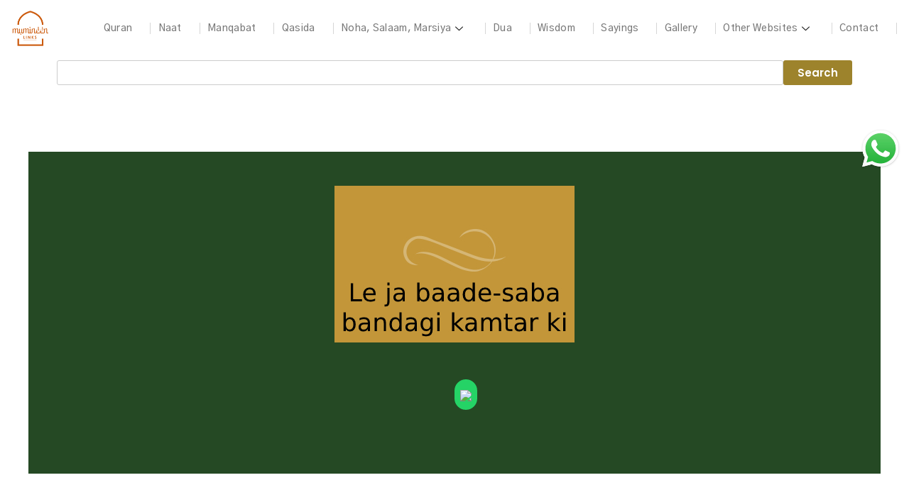

--- FILE ---
content_type: text/css
request_url: https://mumineen-links.com/gognissi/elementor/css/post-48.css?ver=1723217113
body_size: 503
content:
.elementor-kit-48{--e-global-color-primary:#191716;--e-global-color-secondary:#353230;--e-global-color-text:#353230;--e-global-color-accent:#E78F8E;--e-global-color-76e728b9:#F2CCC3;--e-global-color-13048496:#ACD8AA;--e-global-color-3a167df8:#19535F;--e-global-color-6190d7c:#FFF;--e-global-color-6a7f95e:#9EC69C;--e-global-typography-primary-font-family:"Poppins";--e-global-typography-primary-font-weight:700;--e-global-typography-primary-line-height:1.5em;--e-global-typography-secondary-font-family:"Poppins";--e-global-typography-secondary-font-size:16px;--e-global-typography-secondary-font-weight:600;--e-global-typography-secondary-line-height:1.5em;--e-global-typography-text-font-family:"Poppins";--e-global-typography-text-font-size:16px;--e-global-typography-text-font-weight:400;--e-global-typography-text-text-transform:none;--e-global-typography-text-font-style:normal;--e-global-typography-text-line-height:1.7em;--e-global-typography-accent-font-family:"Poppins";--e-global-typography-accent-font-size:17px;--e-global-typography-accent-font-weight:600;--e-global-typography-accent-text-transform:capitalize;--e-global-typography-accent-font-style:normal;--e-global-typography-accent-line-height:1.5em;--e-global-typography-6036093-font-family:"Poppins";--e-global-typography-6036093-font-size:18px;--e-global-typography-6036093-font-weight:700;--e-global-typography-6036093-text-transform:none;--e-global-typography-6036093-font-style:normal;--e-global-typography-5c2e2d1-font-family:"Poppins";--e-global-typography-5c2e2d1-font-size:41px;--e-global-typography-5c2e2d1-font-weight:700;--e-global-typography-5c2e2d1-line-height:1em;color:var( --e-global-color-secondary );font-family:"Poppins", Sans-serif;font-size:16px;line-height:1.7em;background-color:#FFFFFF;}.elementor-kit-48 a{color:var( --e-global-color-accent );font-family:"Poppins", Sans-serif;}.elementor-kit-48 a:hover{color:#9EC69C;}.elementor-kit-48 h1{color:var( --e-global-color-primary );font-family:"Poppins", Sans-serif;font-size:46px;font-weight:700;}.elementor-kit-48 h2{color:var( --e-global-color-primary );font-family:"Poppins", Sans-serif;font-size:34px;font-weight:700;line-height:1.5em;}.elementor-kit-48 h3{color:var( --e-global-color-primary );font-family:"Poppins", Sans-serif;font-size:29px;font-weight:700;line-height:1.5em;}.elementor-kit-48 h4{color:var( --e-global-color-primary );font-family:"Poppins", Sans-serif;font-size:25px;font-weight:700;line-height:1.5em;}.elementor-kit-48 h5{color:var( --e-global-color-primary );font-family:"Poppins", Sans-serif;font-size:20px;font-weight:700;line-height:1.5em;}.elementor-kit-48 h6{color:var( --e-global-color-primary );font-family:"Poppins", Sans-serif;font-size:16px;font-weight:700;line-height:1.5em;}.elementor-kit-48 button,.elementor-kit-48 input[type="button"],.elementor-kit-48 input[type="submit"],.elementor-kit-48 .elementor-button{font-family:"Poppins", Sans-serif;font-size:15px;font-weight:600;color:#FFFFFF;background-color:#19535F;border-style:solid;border-color:#19535F;border-radius:3px 3px 3px 3px;}.elementor-kit-48 button:hover,.elementor-kit-48 button:focus,.elementor-kit-48 input[type="button"]:hover,.elementor-kit-48 input[type="button"]:focus,.elementor-kit-48 input[type="submit"]:hover,.elementor-kit-48 input[type="submit"]:focus,.elementor-kit-48 .elementor-button:hover,.elementor-kit-48 .elementor-button:focus{color:#FFFFFF;background-color:#191716;border-style:solid;border-color:#191716;}.elementor-kit-48 label{color:var( --e-global-color-text );font-family:var( --e-global-typography-text-font-family ), Sans-serif;font-size:var( --e-global-typography-text-font-size );font-weight:var( --e-global-typography-text-font-weight );text-transform:var( --e-global-typography-text-text-transform );font-style:var( --e-global-typography-text-font-style );line-height:var( --e-global-typography-text-line-height );}.elementor-kit-48 input:not([type="button"]):not([type="submit"]),.elementor-kit-48 textarea,.elementor-kit-48 .elementor-field-textual{font-family:var( --e-global-typography-text-font-family ), Sans-serif;font-size:var( --e-global-typography-text-font-size );font-weight:var( --e-global-typography-text-font-weight );text-transform:var( --e-global-typography-text-text-transform );font-style:var( --e-global-typography-text-font-style );line-height:var( --e-global-typography-text-line-height );color:var( --e-global-color-text );background-color:var( --e-global-color-6190d7c );border-style:solid;border-width:1px 1px 1px 1px;border-color:#CCCCCC;border-radius:3px 3px 3px 3px;}.elementor-kit-48 input:focus:not([type="button"]):not([type="submit"]),.elementor-kit-48 textarea:focus,.elementor-kit-48 .elementor-field-textual:focus{color:#353230;}.elementor-section.elementor-section-boxed > .elementor-container{max-width:1140px;}.e-con{--container-max-width:1140px;}.elementor-widget:not(:last-child){margin-bottom:20px;}.elementor-element{--widgets-spacing:20px;}{}h1.entry-title{display:var(--page-title-display);}.elementor-kit-48 e-page-transition{background-color:#FFBC7D;}@media(max-width:1024px){.elementor-kit-48 label{font-size:var( --e-global-typography-text-font-size );line-height:var( --e-global-typography-text-line-height );}.elementor-kit-48 input:not([type="button"]):not([type="submit"]),.elementor-kit-48 textarea,.elementor-kit-48 .elementor-field-textual{font-size:var( --e-global-typography-text-font-size );line-height:var( --e-global-typography-text-line-height );}.elementor-section.elementor-section-boxed > .elementor-container{max-width:1024px;}.e-con{--container-max-width:1024px;}}@media(max-width:767px){.elementor-kit-48 label{font-size:var( --e-global-typography-text-font-size );line-height:var( --e-global-typography-text-line-height );}.elementor-kit-48 input:not([type="button"]):not([type="submit"]),.elementor-kit-48 textarea,.elementor-kit-48 .elementor-field-textual{font-size:var( --e-global-typography-text-font-size );line-height:var( --e-global-typography-text-line-height );}.elementor-section.elementor-section-boxed > .elementor-container{max-width:767px;}.e-con{--container-max-width:767px;}}

--- FILE ---
content_type: text/css
request_url: https://mumineen-links.com/gognissi/elementor/css/post-5771.css?ver=1723217114
body_size: 995
content:
.elementor-5771 .elementor-element.elementor-element-9ea6b44 > .elementor-container > .elementor-column > .elementor-widget-wrap{align-content:center;align-items:center;}.elementor-5771 .elementor-element.elementor-element-9ea6b44:not(.elementor-motion-effects-element-type-background), .elementor-5771 .elementor-element.elementor-element-9ea6b44 > .elementor-motion-effects-container > .elementor-motion-effects-layer{background-color:transparent;background-image:radial-gradient(at center center, #FFFFFF 100%, #FFFFFF 150%);}.elementor-5771 .elementor-element.elementor-element-9ea6b44{transition:background 0.3s, border 0.3s, border-radius 0.3s, box-shadow 0.3s;padding:10px 0px 10px 0px;}.elementor-5771 .elementor-element.elementor-element-9ea6b44 > .elementor-background-overlay{transition:background 0.3s, border-radius 0.3s, opacity 0.3s;}.elementor-5771 .elementor-element.elementor-element-3d9fab00 > .elementor-widget-wrap > .elementor-widget:not(.elementor-widget__width-auto):not(.elementor-widget__width-initial):not(:last-child):not(.elementor-absolute){margin-bottom:0px;}.elementor-5771 .elementor-element.elementor-element-3d9fab00 > .elementor-element-populated{padding:0px 15px 0px 15px;}.elementor-5771 .elementor-element.elementor-element-7d24283{text-align:left;}.elementor-5771 .elementor-element.elementor-element-7d24283 img{width:60%;}.elementor-5771 .elementor-element.elementor-element-721d8c2 .elementor-heading-title{color:#CC5B0E;font-family:"modern 2.0", Sans-serif;}.elementor-5771 .elementor-element.elementor-element-28610e2 > .elementor-element-populated{padding:0px 15px 0px 15px;}.elementor-5771 .elementor-element.elementor-element-4defb0ef .elementskit-menu-container{height:60px;border-radius:0px 0px 0px 0px;}.elementor-5771 .elementor-element.elementor-element-4defb0ef .elementskit-navbar-nav > li > a{font-family:"Gothic A1", Sans-serif;font-size:14px;font-weight:500;text-transform:capitalize;letter-spacing:0.3px;color:#787878;padding:0px 25px 0px 0px;}.elementor-5771 .elementor-element.elementor-element-4defb0ef .elementskit-navbar-nav > li > a:hover{color:#9D832C;}.elementor-5771 .elementor-element.elementor-element-4defb0ef .elementskit-navbar-nav > li > a:focus{color:#9D832C;}.elementor-5771 .elementor-element.elementor-element-4defb0ef .elementskit-navbar-nav > li > a:active{color:#9D832C;}.elementor-5771 .elementor-element.elementor-element-4defb0ef .elementskit-navbar-nav > li:hover > a{color:#9D832C;}.elementor-5771 .elementor-element.elementor-element-4defb0ef .elementskit-navbar-nav > li:hover > a .elementskit-submenu-indicator{color:#9D832C;}.elementor-5771 .elementor-element.elementor-element-4defb0ef .elementskit-navbar-nav > li > a:hover .elementskit-submenu-indicator{color:#9D832C;}.elementor-5771 .elementor-element.elementor-element-4defb0ef .elementskit-navbar-nav > li > a:focus .elementskit-submenu-indicator{color:#9D832C;}.elementor-5771 .elementor-element.elementor-element-4defb0ef .elementskit-navbar-nav > li > a:active .elementskit-submenu-indicator{color:#9D832C;}.elementor-5771 .elementor-element.elementor-element-4defb0ef .elementskit-navbar-nav > li.current-menu-item > a{color:#9D832C;}.elementor-5771 .elementor-element.elementor-element-4defb0ef .elementskit-navbar-nav > li.current-menu-ancestor > a{color:#9D832C;}.elementor-5771 .elementor-element.elementor-element-4defb0ef .elementskit-navbar-nav > li.current-menu-ancestor > a .elementskit-submenu-indicator{color:#9D832C;}.elementor-5771 .elementor-element.elementor-element-4defb0ef .elementskit-navbar-nav > li > a .elementskit-submenu-indicator{color:#101010;}.elementor-5771 .elementor-element.elementor-element-4defb0ef .elementskit-navbar-nav .elementskit-submenu-panel > li > a{font-family:"Gothic A1", Sans-serif;font-size:14px;font-weight:500;padding:15px 15px 15px 15px;color:#000000;}.elementor-5771 .elementor-element.elementor-element-4defb0ef .elementskit-navbar-nav .elementskit-submenu-panel > li > a:hover{color:#121147;}.elementor-5771 .elementor-element.elementor-element-4defb0ef .elementskit-navbar-nav .elementskit-submenu-panel > li > a:focus{color:#121147;}.elementor-5771 .elementor-element.elementor-element-4defb0ef .elementskit-navbar-nav .elementskit-submenu-panel > li > a:active{color:#121147;}.elementor-5771 .elementor-element.elementor-element-4defb0ef .elementskit-navbar-nav .elementskit-submenu-panel > li:hover > a{color:#121147;}.elementor-5771 .elementor-element.elementor-element-4defb0ef .elementskit-navbar-nav .elementskit-submenu-panel > li.current-menu-item > a{color:#707070 !important;}.elementor-5771 .elementor-element.elementor-element-4defb0ef .elementskit-submenu-panel{padding:0px 0px 0px 0px;}.elementor-5771 .elementor-element.elementor-element-4defb0ef .elementskit-navbar-nav .elementskit-submenu-panel{border-radius:0px 0px 0px 0px;min-width:220px;}.elementor-5771 .elementor-element.elementor-element-4defb0ef .elementskit-menu-hamburger{float:right;border-style:solid;border-color:#ffffff;}.elementor-5771 .elementor-element.elementor-element-4defb0ef .elementskit-menu-hamburger .elementskit-menu-hamburger-icon{background-color:rgba(255,255,255,0.5);}.elementor-5771 .elementor-element.elementor-element-4defb0ef .elementskit-menu-hamburger > .ekit-menu-icon{color:rgba(255,255,255,0.5);}.elementor-5771 .elementor-element.elementor-element-4defb0ef .elementskit-menu-hamburger:hover{background-color:#ffffff;border-style:solid;border-color:#ffffff;}.elementor-5771 .elementor-element.elementor-element-4defb0ef .elementskit-menu-hamburger:hover .elementskit-menu-hamburger-icon{background-color:#273070;}.elementor-5771 .elementor-element.elementor-element-4defb0ef .elementskit-menu-hamburger:hover > .ekit-menu-icon{color:#273070;}.elementor-5771 .elementor-element.elementor-element-4defb0ef .elementskit-menu-close{color:rgba(51, 51, 51, 1);}.elementor-5771 .elementor-element.elementor-element-4defb0ef .elementskit-menu-close:hover{color:rgba(0, 0, 0, 0.5);}.elementor-5771 .elementor-element.elementor-element-4defb0ef{z-index:13;}.elementor-5771 .elementor-element.elementor-element-d66a8fa{margin-top:0px;margin-bottom:0px;padding:0px 0px 0px 0px;}.elementor-5771 .elementor-element.elementor-element-5cee037 > .elementor-widget-container{margin:-25px 0px 0px 0px;}.elementor-5771 .elementor-element.elementor-element-17ebafd .elementor-icon-wrapper{text-align:right;}.elementor-5771 .elementor-element.elementor-element-17ebafd.elementor-view-stacked .elementor-icon{background-color:#FFFFFF;}.elementor-5771 .elementor-element.elementor-element-17ebafd.elementor-view-framed .elementor-icon, .elementor-5771 .elementor-element.elementor-element-17ebafd.elementor-view-default .elementor-icon{color:#FFFFFF;border-color:#FFFFFF;}.elementor-5771 .elementor-element.elementor-element-17ebafd.elementor-view-framed .elementor-icon, .elementor-5771 .elementor-element.elementor-element-17ebafd.elementor-view-default .elementor-icon svg{fill:#FFFFFF;}.elementor-5771 .elementor-element.elementor-element-17ebafd .elementor-icon{font-size:60px;}.elementor-5771 .elementor-element.elementor-element-17ebafd > .elementor-widget-container{margin:0% 0% 0% 0%;}body:not(.rtl) .elementor-5771 .elementor-element.elementor-element-17ebafd{left:-10px;}body.rtl .elementor-5771 .elementor-element.elementor-element-17ebafd{right:-10px;}.elementor-5771 .elementor-element.elementor-element-17ebafd{top:25vh;}@media(max-width:1024px){.elementor-5771 .elementor-element.elementor-element-4defb0ef .elementskit-nav-identity-panel{padding:10px 0px 10px 0px;}.elementor-5771 .elementor-element.elementor-element-4defb0ef .elementskit-menu-container{max-width:350px;border-radius:0px 0px 0px 0px;}.elementor-5771 .elementor-element.elementor-element-4defb0ef .elementskit-navbar-nav > li > a{color:#000000;padding:10px 15px 10px 15px;}.elementor-5771 .elementor-element.elementor-element-4defb0ef .elementskit-navbar-nav .elementskit-submenu-panel > li > a{padding:15px 15px 15px 15px;}.elementor-5771 .elementor-element.elementor-element-4defb0ef .elementskit-navbar-nav .elementskit-submenu-panel{border-radius:0px 0px 0px 0px;}.elementor-5771 .elementor-element.elementor-element-4defb0ef .elementskit-menu-hamburger{padding:8px 8px 8px 8px;width:45px;border-radius:3px;border-width:1px 1px 1px 1px;}.elementor-5771 .elementor-element.elementor-element-4defb0ef .elementskit-menu-hamburger:hover{border-width:1px 1px 1px 1px;}.elementor-5771 .elementor-element.elementor-element-4defb0ef .elementskit-menu-close{padding:8px 8px 8px 8px;margin:12px 12px 12px 12px;width:45px;border-radius:3px;}.elementor-5771 .elementor-element.elementor-element-4defb0ef .elementskit-nav-logo > img{max-width:160px;max-height:60px;}.elementor-5771 .elementor-element.elementor-element-4defb0ef .elementskit-nav-logo{margin:5px 0px 5px 0px;padding:5px 5px 5px 5px;}}@media(min-width:768px){.elementor-5771 .elementor-element.elementor-element-3d9fab00{width:9.531%;}.elementor-5771 .elementor-element.elementor-element-28610e2{width:90.469%;}}@media(max-width:767px){.elementor-5771 .elementor-element.elementor-element-3d9fab00{width:80%;}.elementor-bc-flex-widget .elementor-5771 .elementor-element.elementor-element-3d9fab00.elementor-column .elementor-widget-wrap{align-items:center;}.elementor-5771 .elementor-element.elementor-element-3d9fab00.elementor-column.elementor-element[data-element_type="column"] > .elementor-widget-wrap.elementor-element-populated{align-content:center;align-items:center;}.elementor-5771 .elementor-element.elementor-element-7d24283 img{width:100%;}.elementor-5771 .elementor-element.elementor-element-7d24283{width:var( --container-widget-width, 25% );max-width:25%;--container-widget-width:25%;--container-widget-flex-grow:0;}.elementor-5771 .elementor-element.elementor-element-721d8c2 .elementor-heading-title{font-size:4.6vw;line-height:0.9em;}.elementor-5771 .elementor-element.elementor-element-721d8c2 > .elementor-widget-container{margin:9px 0px 0px 0px;padding:0px 0px 0px 10px;}.elementor-5771 .elementor-element.elementor-element-721d8c2{width:var( --container-widget-width, 75% );max-width:75%;--container-widget-width:75%;--container-widget-flex-grow:0;}.elementor-5771 .elementor-element.elementor-element-28610e2{width:20%;}.elementor-5771 .elementor-element.elementor-element-4defb0ef .elementskit-navbar-nav > li > a{font-size:15px;padding:15px 0px 15px 0px;}.elementor-5771 .elementor-element.elementor-element-4defb0ef .elementskit-navbar-nav .elementskit-submenu-panel > li > a{font-size:15px;}.elementor-5771 .elementor-element.elementor-element-4defb0ef .elementskit-nav-logo > img{max-width:120px;max-height:50px;}.elementor-5771 .elementor-element.elementor-element-5cee037 > .elementor-widget-container{margin:-25px 0px 0px 0px;}.elementor-5771 .elementor-element.elementor-element-17ebafd > .elementor-widget-container{margin:-62px 0px 0px 0px;}.elementor-5771 .elementor-element.elementor-element-17ebafd{top:95vh;}}

--- FILE ---
content_type: application/x-javascript
request_url: https://mumineen-links.com/ucikedsu/iworks-pwa/assets/scripts/frontend.min.js?ver=1.5.3
body_size: -77
content:
/**
 * PWA — easy way to Progressive Web App - v1.5.3
 * http://iworks.pl/en/plugins/iworks-pwa/
 * Copyright (c) 2022; * Licensed GPLv2+ */
window.addEventListener("load",function(a){var b;const c=document.querySelector("#iworks-pwa-add-button"),d=document.querySelector("#iworks-pwa-add-button-container");c&&window.addEventListener("beforeinstallprompt",function(a){a.preventDefault(),b=a,d.style.display="block",c.addEventListener("click",function(){d.style.display="none",b.prompt(),b.userChoice.then(function(a){"accepted"===a.outcome,b=null})})})}),"serviceWorker"in navigator&&navigator.serviceWorker.register(window.iworks_pwa.serviceWorkerUri).then(function(a){})["catch"](function(a){});